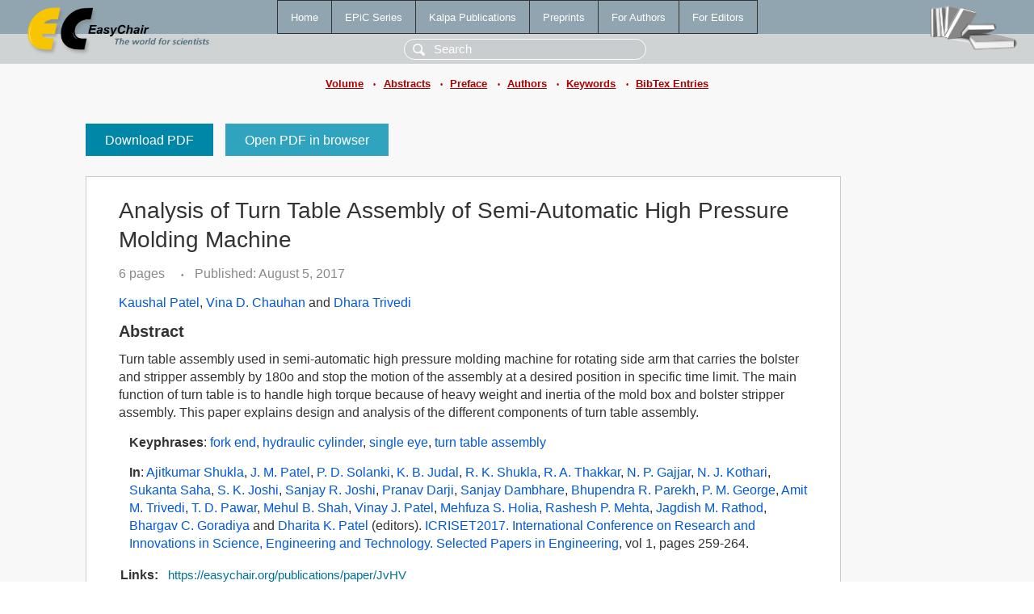

--- FILE ---
content_type: text/html; charset=UTF-8
request_url: https://eraw.easychair.org/publications/paper/JvHV
body_size: 2407
content:
<!DOCTYPE html>
<html lang='en-US'><head><meta content='text/html; charset=UTF-8' http-equiv='Content-Type'/><title>Analysis of Turn Table Assembly of Semi-Automatic High Pressure Molding Machine</title><link href='/images/favicon.ico' rel='icon' type='image/jpeg'/><link href='/css/cool.css?version=528' rel='StyleSheet' type='text/css'/><link href='/css/publications.css?version=528' rel='StyleSheet' type='text/css'/><script src='/js/easy.js?version=528'></script><script src='/publications/pubs.js?version=528'></script></head><body class="pubs"><table class="page"><tr style="height:1%"><td><div class="menu"><table class="menutable"><tr><td><a class="mainmenu" href="/publications/" id="t:HOME">Home</a></td><td><a class="mainmenu" href="/publications/EPiC" id="t:EPIC">EPiC Series</a></td><td><a class="mainmenu" href="/publications/Kalpa" id="t:KALPA">Kalpa Publications</a></td><td><a class="mainmenu" href="/publications/preprints" id="t:PREPRINTS">Preprints</a></td><td><a class="mainmenu" href="/publications/for_authors" id="t:FOR_AUTHORS">For Authors</a></td><td><a class="mainmenu" href="/publications/for_editors" id="t:FOR_EDITORS">For Editors</a></td></tr></table></div><div class="search_row"><form onsubmit="alert('Search is temporarily unavailable');return false;"><input id="search-input" name="query" placeholder="Search" type="text"/></form></div><div id="logo"><a href="/"><img class="logonew_alignment" src="/images/logoECpubs.png"/></a></div><div id="books"><img class="books_alignment" src="/images/books.png"/></div></td></tr><tr style="height:1%"><td class="ltgray"><div class="submenu"><a href="/publications/volume/ICRISET2017-ENG">Volume</a><span class="bull_sm"> •</span><a href="/publications/volume/ICRISET2017-ENG/abstracts">Abstracts</a><span class="bull_sm"> •</span><a href="/publications/volume/ICRISET2017-ENG/preface">Preface</a><span class="bull_sm"> •</span><a href="/publications/volume/ICRISET2017-ENG/authors">Authors</a><span class="bull_sm"> •</span><a href="/publications/volume/ICRISET2017-ENG/keywords">Keywords</a><span class="bull_sm"> •</span><a href="/publications/volume/ICRISET2017-ENG/bibtex">BibTex Entries</a></div></td></tr><tr style="height:99%"><td class="ltgray"><div id="mainColumn"><table id="content_table"><tr><td style="vertical-align:top;width:99%"><a class="pdf_download" href="/publications/paper/JvHV/download" title="Download full-text PDF">Download PDF</a><a class="pdf_open" href="/publications/paper/JvHV/open" title="Open full-text paper in browser">Open PDF in browser</a><div class="abstractBox"><h1>Analysis of Turn Table Assembly of Semi-Automatic High Pressure Molding Machine</h1><span class="pages">6 pages</span><span class="pagesbull">•</span><span class="date">Published: August 5, 2017</span><div class="authors"><a href="/publications/author/gVq8">Kaushal Patel</a>, <a href="/publications/author/tlw6">Vina D. Chauhan</a> and <a href="/publications/author/csH5">Dhara Trivedi</a></div><h3>Abstract</h3>Turn table assembly used in semi-automatic high pressure molding machine for rotating side arm that carries the bolster and stripper assembly by 180o and stop the motion of the assembly at a desired position in specific time limit. The main function of turn table is to handle high torque because of heavy weight and inertia of the mold box and bolster stripper assembly. This paper explains design and analysis of the different components of turn table assembly.<p><b>Keyphrases</b>: <a href="/publications/keyword/qms6">fork end</a>, <a href="/publications/keyword/m6S8">hydraulic cylinder</a>, <a href="/publications/keyword/tn9t">single eye</a>, <a href="/publications/keyword/lh6k">turn table assembly</a></p><p><b>In</b>: <a href="/publications/author/mFHs">Ajitkumar Shukla</a>, <a href="/publications/author/pTBk">J. M. Patel</a>, <a href="/publications/author/xPJ9">P. D. Solanki</a>, <a href="/publications/author/HTQm">K. B. Judal</a>, <a href="/publications/author/1vCq">R. K. Shukla</a>, <a href="/publications/author/ljgz">R. A. Thakkar</a>, <a href="/publications/author/l7fJ">N. P. Gajjar</a>, <a href="/publications/author/vPhT">N. J. Kothari</a>, <a href="/publications/author/1f5m">Sukanta Saha</a>, <a href="/publications/author/M3FZ">S. K. Joshi</a>, <a href="/publications/author/RTVc">Sanjay R. Joshi</a>, <a href="/publications/author/RWTq">Pranav Darji</a>, <a href="/publications/author/nRPP">Sanjay Dambhare</a>, <a href="/publications/author/lXmm">Bhupendra R. Parekh</a>, <a href="/publications/author/1FtZ">P. M. George</a>, <a href="/publications/author/5XnK">Amit M. Trivedi</a>, <a href="/publications/author/QT65">T. D. Pawar</a>, <a href="/publications/author/TbQ4">Mehul B. Shah</a>, <a href="/publications/author/l7CQ">Vinay J. Patel</a>, <a href="/publications/author/JRn9">Mehfuza S. Holia</a>, <a href="/publications/author/nD72">Rashesh P. Mehta</a>, <a href="/publications/author/XpTJ">Jagdish M. Rathod</a>, <a href="/publications/author/nqbB">Bhargav C. Goradiya</a> and <a href="/publications/author/SVcB">Dharita K. Patel</a> (editors). <a href="/publications/volume/ICRISET2017-ENG">ICRISET2017. International Conference on Research and Innovations in  Science, Engineering and Technology. Selected Papers in Engineering</a>, vol 1, pages 259-264.</p><table style="margin-top:10px"><tr><td class="paper_link" style="padding-right:7pt"><b>Links:</b></td><td class="paper_link"><a href="/publications/paper/JvHV" title="EasyChair link">https://easychair.org/publications/paper/JvHV</a></td></tr><tr><td></td><td class="paper_link"><a href="https://doi.org/10.29007/pxrh" title="persistent link using DOI">https://doi.org/10.29007/pxrh</a></td></tr></table><div class="bibtex_button" onclick="Pubs.bibtex()">BibTeX entry <div class="bibtex" id="bibtex" onclick="Pubs.bibtexInner()"><pre>@inproceedings{ICRISET2017:Analysis_Turn_Table_Assembly,
  author    = {Kaushal Patel and Vina D. Chauhan and Dhara Trivedi},
  title     = {Analysis of Turn Table Assembly of Semi-Automatic High Pressure Molding Machine},
  booktitle = {ICRISET2017. International Conference on Research and Innovations in  Science, Engineering and Technology. Selected Papers in Engineering},
  editor    = {Ajitkumar Shukla and J. M. Patel and P. D. Solanki and K. B. Judal and R. K. Shukla and R. A. Thakkar and N. P. Gajjar and N. J. Kothari and Sukanta Saha and S. K. Joshi and Sanjay R. Joshi and Pranav Darji and Sanjay Dambhare and Bhupendra R. Parekh and P. M. George and Amit M. Trivedi and T. D. Pawar and Mehul B. Shah and Vinay J. Patel and Mehfuza S. Holia and Rashesh P. Mehta and Jagdish M. Rathod and Bhargav C. Goradiya and Dharita K. Patel},
  series    = {Kalpa Publications in Engineering},
  volume    = {1},
  publisher = {EasyChair},
  bibsource = {EasyChair, https://easychair.org},
  issn      = {2515-1770},
  url       = {/publications/paper/JvHV},
  doi       = {10.29007/pxrh},
  pages     = {259-264},
  year      = {2017}}
</pre></div></div></div><a class="pdf_download" href="/publications/paper/JvHV/download" title="Download full-text PDF">Download PDF</a><a class="pdf_open" href="/publications/paper/JvHV/open" title="Open full-text paper in browser">Open PDF in browser</a></td></tr></table></div></td></tr><tr><td class="footer">Copyright © 2012-2026 easychair.org. All rights reserved.</td></tr></table></body></html>